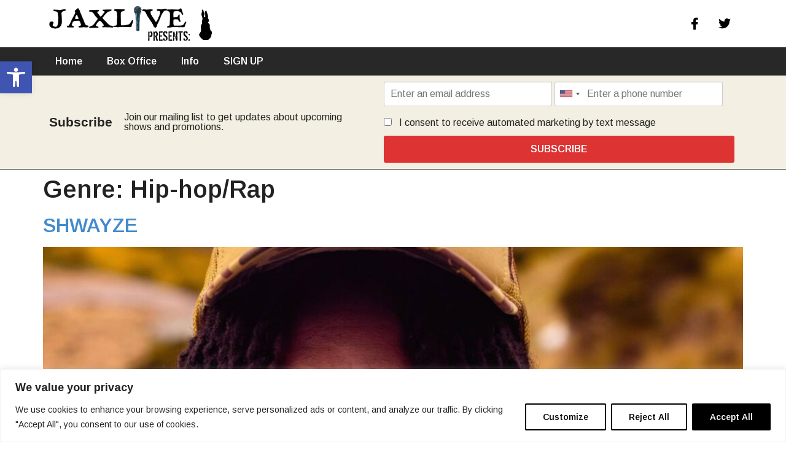

--- FILE ---
content_type: text/css
request_url: https://jaxlive.com/wp-content/plugins/rhp-events/assets/css/rhp-events-icons.min.css?ver=1765183969
body_size: 18
content:
:root{--icon-size:14px;--icon-color:#3f87a6;--icon-path:url(../icon/stop.svg);}.check{--icon-path:url(../icon/check.svg);}.arrow-up{--icon-path:url(../icon/sort-up.svg);}.arrow-down{--icon-path:url(../icon/sort-up.svg);}.circle-arrow-left{--icon-path:url(../icon/circle-arrow-left.svg);}.circle-arrow-right{--icon-path:url(../icon/circle-arrow-left.svg);}.circle-chevron-left{--icon-path:url(../icon/circle-chevron-left.svg);}.circle-chevron-right{--icon-path:url(../icon/circle-chevron-left.svg);}.trash{--icon-path:url(../icon/trash.svg);--icon-color:#ff0000;}.edit{--icon-path:url(../icon/pen-to-square.svg);}.visit{--icon-path:url(../icon/arrow-up-right-from-square.svg);}.play,.left,.right{--icon-path:url(../icon/play.svg);}.pause{--icon-path:url(../icon/pause.svg);}.apple{--icon-path:url(../icon/apple.svg);}.amazon{--icon-path:url(../icon/amazon.svg);}.bandcamp{--icon-path:url(../icon/bandcamp.svg);}.facebook{--icon-path:url(../icon/facebook.svg);}.globe{--icon-path:url(../icon/globe.svg);}.instagram{--icon-path:url(../icon/instagram.svg);}.tiktok{--icon-path:url(../icon/tiktok.svg);}.twitter{--icon-path:url(../icon/twitter.svg);}.x{--icon-path:url(../icon/x.svg);}.youtube{--icon-path:url(../icon/youtube.svg);}.spotify{--icon-path:url(../icon/spotify.svg);}.soundcloud{--icon-path:url(../icon/soundcloud.svg);}.tumblr{--icon-path:url(../icon/tumblr.svg);}.songkick{--icon-path:url(../icon/songkick.svg);}.heart{--icon-path:url(../icon/heart.svg);}.itunes{--icon-path:url(../icon/itunes.svg);}.minus{--icon-path:url(../icon/minus.svg);}.plus,.close{--icon-path:url(../icon/plus.svg);}.clock{--icon-path:url(../icon/clock.svg);}.ticket{--icon-path:url(../icon/ticket.svg);}.location{--icon-path:url(../icon/location-dot.svg);}.shop{--icon-path:url(../icon/shop.svg);}.upload{--icon-path:url(../icon/upload.svg);--icon-color:#000;}.eye{--icon-path:url(../icon/eye.svg);}.eye-slash{--icon-path:url(../icon/eye-slash.svg);}.search{--icon-path:url(../icon/search.svg);}.email{--icon-path:url(../icon/email.svg);}.list{--icon-path:url(../icon/list.svg);}.th{--icon-path:url(../icon/th.svg);}.stop{--icon-path:url(../icon/stop.svg);}.calendar{--icon-path:url(../icon/calendar.svg);}.upload{padding:25px;}.ticket::after{transform:rotate(300deg);}.arrow-down::after,.circle-arrow-right::after,.circle-chevron-right::after,.left::after{transform:rotate(180deg);}.close::after{transform:rotate(45deg);}.rhp-events-icon{display:inline-block;position:relative;width:var(--icon-size);height:var(--icon-size);}.rhp-events-icon::after{content:'';-webkit-mask:var(--icon-path) no-repeat center;mask:var(--icon-path) no-repeat center;-webkit-mask-size: contain;position:absolute;background-color:var(--icon-color);top:0px;bottom:0px;left:0px;right:0px;}


--- FILE ---
content_type: text/css
request_url: https://jaxlive.com/wp-content/themes/hello-theme-child/style.css?ver=1.0.0
body_size: 891
content:
/* 
Theme Name: Hello Elementor Child
Theme URI: https://github.com/elementor/hello-theme/
Description: Hello Elementor Child is a child theme of Hello Elementor, created by Elementor team
Author: Elementor Team
Author URI: https://elementor.com/
Template: hello-elementor
Version: 1.0.1
Text Domain: hello-elementor-child
License: GNU General Public License v3 or later.
License URI: https://www.gnu.org/licenses/gpl-3.0.html
Tags: flexible-header, custom-colors, custom-menu, custom-logo, editor-style, featured-images, rtl-language-support, threaded-comments, translation-ready
*/

/*
    Add your custom styles here
*/
/* Default Additional CSS - Not active */

/* Adds padding around events list view (KM) */
.eventWrapper.rhpSingleEvent:not(.generalView.grid .eventWrapper.rhpSingleEvent, .rhp-widget-event-list.gridLayout .eventWrapper.rhpSingleEvent) {
    padding: 10px!important;
}





/* //////// THIS SECTION IS FOR CUSTOMIZING THE UPCOMING EVENTS PAGE IN DIFFERENT VIEWS ///////    */

/* Changes border color on upcoming events grid view (KM) */
.gridLayout {
	border: 2px solid #000000;
}


/* Changes border color on drop down filter on events page (KM) */
.dropDwonFilter {
	border: 2px solid #000000;
}

/* changes border color on week/month buttons on calendar view (KM) */

#eventCalender .btn-group [type=button], #eventCalender [type=submit], #eventCalender button, .fc-prev-button, .fc-next-button, .fc-today-button {
	border-top: 2px solid #000000;
	border-bottom: 2px solid #000000;
	border-bottom: 2px solid #000000;
}

.fc-prev-button, .fc-next-button, .fc-today-button, .fc-toolbar-chunk .fc-dayGridMonth-button {
	border-right: 2px solid #000000 !important;
}

#eventCalender .btn-group [type=button], #eventCalender [type=submit], #eventCalender button, .fc-prev-button, .fc-next-button, .fc-today-button {
	border-left: 2px solid #000000;
}

.btn-primary:not(:disabled):not(.disabled).active, .btn-primary:not(:disabled):not(.disabled):active, .show>.btn-primary.dropdown-toggle {
	border-color: #000000;
}

/* Changes event title on calendar view (KM)  */
.fc-dayGridDay-view .fc-event-title a, .fc-dayGridMonth-view .fc-event-title a {
	color: #000000 !important;
}


/* Changes month button background color on calendar view (KM) */
#eventCalender .btn-primary:not(:disabled):not(.disabled).active {
	color: #ffffff!important;
	background-color: #000000!important;
}

/* Changes week button background color on calendar view (KM) */
#eventCalender .btn-group [type=button], #eventCalender [type=submit], #eventCalender button, .fc-prev-button, .fc-next-button, .fc-today-button {
	color: #000000!important;
}

.btn-primary:not(:disabled):not(.disabled).active, .btn-primary:not(:disabled):not(.disabled):active, .show>.btn-primary.dropdown-toggle {
	border-color: #000000;
}

/* Changes Subheader font size on individual event page (KM) */
.singleEventDetails .eventSubHeader {
	font-size: 12px;
}





/* ////////////// THIS SECTION IS FOR CUSTOMIZING RHP SLIDER PLUGIN //////////  */

/* Forces slider wrapper to go full width (KM) */
#rhp-slideshow .rhp-slide-wrapper.fullWidthWrapper {
	padding: 0px;
}

/* Forces arrows on slider not to show (KM) */
.customRotateSlide .fa-arrow-circle-left, .customRotateSlide .fa-arrow-circle-right {
	display: none;
}

/* Turns off the slider overlay when you don't want to use it (KM)
Change overlay color in slider CSS to rgba(0,0,0,0.0)*/


/* ////////////// THIS SECTION IS FOR CUSTOMIZING THE JUST ANNOUNCED SIDEBAR TO MINIMAL INFO NOT ACTIVE DELETE IF NOT NEEDED (KM) //////////   */

/* Turns off CTA on Events Sidebar (KM) 
.widget-events-contents .widgetCTA span.rhp-event-cta .btn {
	display: none;
} */

/* Aligns sidebar content to left with no margin (KM) 
.widget-events-contents {
    margin: 0px 0px 0px 0px;
} */

/* Reduces spacing between events on the sidebar (KM) 
.widget-events-contents {
	margin-top: 0px!important;
} */

/* Reduces the spaces between events on the sidebar as well as turns off the border between events (KM)
.rhp-events-list-widget-events {
    margin-top: -30px!important;
	border-top: 0px solid;
} */

/* Removes the background color and changes font color on the sidebar just announced layout (KM) 
.eventWidgetList .eventDate {
    color: #000000!important;
    background-color: rgba(0,0,0,0.0);
	border: 0px!important;
	margin-left: -10px!important;
} */


/* //////////////////////////////////// 
 * NOTE: CUSTOM CSS TO CHANGE THE STICKY HEADER BACKGROUND ON THE TRANSPARENT HEADER IS THE TRANSPARENT HEADER IN THEME BUILDER (KM) 
 /////////////////////////////////// */